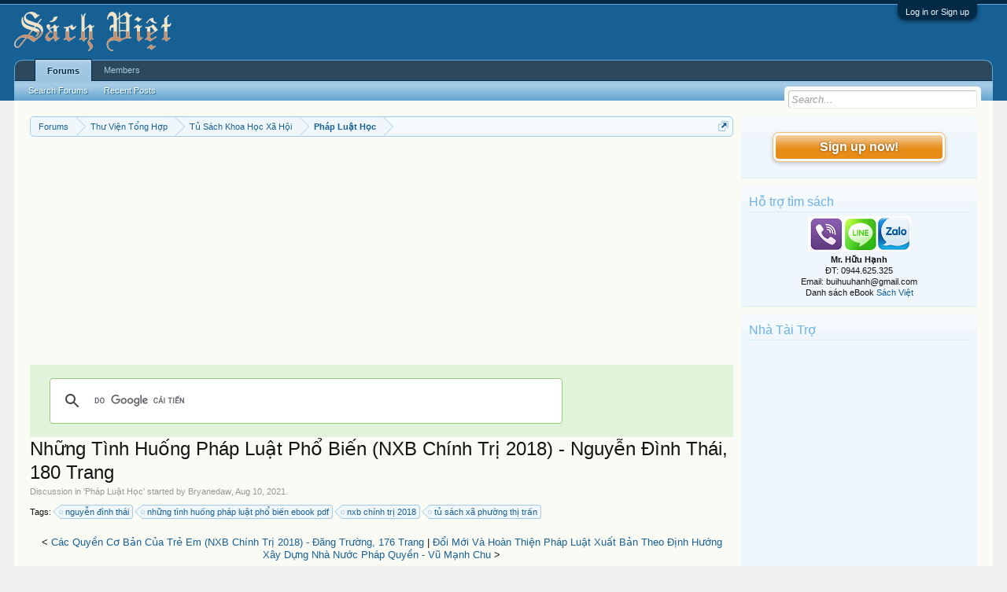

--- FILE ---
content_type: text/html; charset=UTF-8
request_url: https://vietbooks.info/threads/nhung-tinh-huong-phap-luat-pho-bien-nxb-chinh-tri-2018-nguyen-dinh-thai-180-trang.101571/
body_size: 12908
content:
<!DOCTYPE html>
<html id="XenForo" lang="en-US" dir="LTR" class="Public NoJs LoggedOut Sidebar  Responsive" xmlns:fb="http://www.facebook.com/2008/fbml">
<head>

	<meta charset="utf-8" />
	<meta http-equiv="X-UA-Compatible" content="IE=Edge,chrome=1" />
	
		<meta name="viewport" content="width=device-width, initial-scale=1" />
	
	
		<base href="https://vietbooks.info/" />
		<script>
			var _b = document.getElementsByTagName('base')[0], _bH = "https://vietbooks.info/";
			if (_b && _b.href != _bH) _b.href = _bH;
		</script>
	

	<title>Những Tình Huống Pháp Luật Phổ Biến (NXB Chính Trị 2018) - Nguyễn Đình Thái, 180 Trang | Sách Việt Nam</title>
	
	<noscript><style>.JsOnly, .jsOnly { display: none !important; }</style></noscript>
	<link rel="stylesheet" href="css.php?css=xenforo,form,public&amp;style=1&amp;dir=LTR&amp;d=1740371655" />
	<link rel="stylesheet" href="css.php?css=MoreThread_main,bb_code,facebook,login_bar,message,message_user_info,share_page,thread_view,wf_default,xfa_previous_next_thread_links&amp;style=1&amp;dir=LTR&amp;d=1740371655" />
	
	

	
	<script async src="https://www.googletagmanager.com/gtag/js?id=UA-9941134-9"></script>
	<script>
		window.dataLayer = window.dataLayer || [];
		function gtag(){dataLayer.push(arguments);}
		gtag('js', new Date());
	
		gtag('config', 'UA-9941134-9');
	</script>

		<script src="js/jquery/jquery-1.11.0.min.js"></script>	
		
	<script src="js/xenforo/xenforo.js?_v=f7527a97"></script>

	
	<link rel="apple-touch-icon" href="https://vietbooks.info/styles/default/xenforo/logo.og.png" />
	<link rel="alternate" type="application/rss+xml" title="RSS feed for Sách Việt Nam" href="forums/-/index.rss" />
	
	
	<link rel="canonical" href="https://vietbooks.info//threads/nhung-tinh-huong-phap-luat-pho-bien-nxb-chinh-tri-2018-nguyen-dinh-thai-180-trang.101571/" />
	<meta name="description" content="[ATTACH]
Xã, phường, thị trấn là cấp cơ sở gần dân, sát dân nhất, là cầu nối quan trọng nhằm phổ biến đường lối, chủ trương của Đảng, chính sách, pháp..." />	<meta property="og:site_name" content="Sách Việt Nam" />
	<meta property="og:image" content="https://vietbooks.info/styles/default/xenforo/avatars/avatar_m.png" />
	<meta property="og:image" content="https://vietbooks.info/styles/default/xenforo/logo.og.png" />
	<meta property="og:type" content="article" />
	<meta property="og:url" content="https://vietbooks.info//threads/nhung-tinh-huong-phap-luat-pho-bien-nxb-chinh-tri-2018-nguyen-dinh-thai-180-trang.101571/" />
	<meta property="og:title" content="Những Tình Huống Pháp Luật Phổ Biến (NXB Chính Trị 2018) - Nguyễn Đình Thái, 180 Trang" />
	<meta property="og:description" content="[ATTACH]
Xã, phường, thị trấn là cấp cơ sở gần dân, sát dân nhất, là cầu nối quan trọng nhằm phổ biến đường lối, chủ trương của Đảng, chính sách, pháp..." />
	
	<meta property="fb:app_id" content="327354390765552" />
	<meta property="fb:admins" content="100000571129808,100004235772169" />

</head>

<body class="node239 node12 node282 SelectQuotable">



	

<div id="loginBar">
	<div class="pageWidth">
		<div class="pageContent">	
			<h3 id="loginBarHandle">
				<label for="LoginControl"><a href="login/" class="concealed noOutline">Log in or Sign up</a></label>
			</h3>
			
			<span class="helper"></span>

			
		</div>
	</div>
</div>


<div id="headerMover">
	<div id="headerProxy"></div>

<div id="content" class="thread_view">
	<div class="pageWidth">
		<div class="pageContent">
			<!-- main content area -->
			
			
			
			
				<div class="mainContainer">
					<div class="mainContent">
						
						
						
						
						<div class="breadBoxTop ">
							
							

<nav>
	
		
			
				
			
		
			
				
			
		
			
				
			
		
	

	<fieldset class="breadcrumb">
		<a href="misc/quick-navigation-menu?selected=node-239" class="OverlayTrigger jumpMenuTrigger" data-cacheOverlay="true" title="Open quick navigation"><!--Jump to...--></a>
			
		<div class="boardTitle"><strong>Sách Việt Nam</strong></div>
		
		<span class="crumbs">
			
			
			
				<span class="crust selectedTabCrumb" itemscope="itemscope" itemtype="https://schema.org/ListItem">
					<a href="https://vietbooks.info/" class="crumb" rel="up" itemprop="url"><span itemprop="item">Forums</span></a>
					<span class="arrow"><span>&gt;</span></span>
				</span>
			
			
			
				
					<span class="crust" itemscope="itemscope" itemtype="https://schema.org/ListItem">
						<a href="https://vietbooks.info/categories/thu-vien-tong-hop.12/" class="crumb" rel="up" itemprop="url"><span itemprop="item">Thư Viện Tổng Hợp</span></a>
						<span class="arrow"><span>&gt;</span></span>
					</span>
				
					<span class="crust" itemscope="itemscope" itemtype="https://schema.org/ListItem">
						<a href="https://vietbooks.info/categories/tu-sach-khoa-hoc-xa-hoi.282/" class="crumb" rel="up" itemprop="url"><span itemprop="item">Tủ Sách Khoa Học Xã Hội</span></a>
						<span class="arrow"><span>&gt;</span></span>
					</span>
				
					<span class="crust" itemscope="itemscope" itemtype="https://schema.org/ListItem">
						<a href="https://vietbooks.info/forums/phap-luat-hoc.239/" class="crumb" rel="up" itemprop="url"><span itemprop="item">Pháp Luật Học</span></a>
						<span class="arrow"><span>&gt;</span></span>
					</span>
				
			
		</span>
	</fieldset>
</nav>
						</div>
						
						
						
					
						<!--[if lt IE 8]>
							<p class="importantMessage">You are using an out of date browser. It  may not display this or other websites correctly.<br />You should upgrade or use an <a href="https://www.google.com/chrome/browser/" target="_blank">alternative browser</a>.</p>
						<![endif]-->

						
						<!-- vuong1 -->
<ins class="adsbygoogle"
     style="display:block"
     data-ad-client="ca-pub-6969468226375923"
     data-ad-slot="9351593915"
     data-ad-format="auto"
     data-full-width-responsive="true"></ins>
<script>
     (adsbygoogle = window.adsbygoogle || []).push({});
</script>

<script>
  (function() {
    var cx = 'partner-pub-6969468226375923:2045813583';
    var gcse = document.createElement('script');
    gcse.type = 'text/javascript';
    gcse.async = true;
    gcse.src = 'https://cse.google.com/cse.js?cx=' + cx;
    var s = document.getElementsByTagName('script')[0];
    s.parentNode.insertBefore(gcse, s);
  })();
</script>
<gcse:search></gcse:search>



						
						
						
						
												
							<!-- h1 title, description -->
							<div class="titleBar">
								
								<h1>Những Tình Huống Pháp Luật Phổ Biến (NXB Chính Trị 2018) - Nguyễn Đình Thái, 180 Trang</h1>
								
								<p id="pageDescription" class="muted ">
	Discussion in '<a href="forums/phap-luat-hoc.239/">Pháp Luật Học</a>' started by <a href="members/bryanedaw.29074/" class="username" dir="auto">Bryanedaw</a>, <a href="threads/nhung-tinh-huong-phap-luat-pho-bien-nxb-chinh-tri-2018-nguyen-dinh-thai-180-trang.101571/"><span class="DateTime" title="Aug 10, 2021 at 4:06 AM">Aug 10, 2021</span></a>.
</p>
							</div>
						
						
						
						
						
						<!-- main template -->
						


















	<div class="tagBlock TagContainer">
	Tags:
	
		<ul class="tagList">
		
			<li><a href="tags/nguyen-dinh-thai/" class="tag"><span class="arrow"></span>nguyễn đình thái</a></li>
		
			<li><a href="tags/nhung-tinh-huong-phap-luat-pho-bien-ebook-pdf/" class="tag"><span class="arrow"></span>những tình huống pháp luật phổ biến ebook pdf</a></li>
		
			<li><a href="tags/nxb-chinh-tri-2018/" class="tag"><span class="arrow"></span>nxb chính trị 2018</a></li>
		
			<li><a href="tags/tu-sach-xa-phuong-thi-tran/" class="tag"><span class="arrow"></span>tủ sách xã phường thị trấn</a></li>
		
		</ul>
	
	
</div>










	




<div class="navigationLinks">
	&lt;

	
		<a href="threads/cac-quyen-co-ban-cua-tre-em-nxb-chinh-tri-2018-dang-truong-176-trang.101596/">Các Quyền Cơ Bản Của Trẻ Em (NXB Chính Trị 2018) - Đăng Trường, 176 Trang</a>
		|
		<a href="threads/doi-moi-va-hoan-thien-phap-luat-xuat-ban-theo-dinh-huong-xay-dung-nha-nuoc-phap-quyen-vu-manh-chu.101528/">Đổi Mới Và Hoàn Thiện Pháp Luật Xuất Bản Theo Định Hướng Xây Dựng Nhà Nước Pháp Quyền - Vũ Mạnh Chu</a>
	

	&gt;
</div>



<div class="pageNavLinkGroup">
	<div class="linkGroup SelectionCountContainer">
		
		
	</div>

	
</div>





<form action="inline-mod/post/switch" method="post"
	class="InlineModForm section"
	data-cookieName="posts"
	data-controls="#InlineModControls"
	data-imodOptions="#ModerationSelect option">

	<ol class="messageList" id="messageList">
		
			
				


<li id="post-108835" class="message   " data-author="Bryanedaw">

	

<div class="messageUserInfo" itemscope="itemscope" itemtype="http://data-vocabulary.org/Person">	
<div class="messageUserBlock ">
	
		<div class="avatarHolder">
			<span class="helper"></span>
			<a href="members/bryanedaw.29074/" class="avatar Av29074m" data-avatarhtml="true"><img src="styles/default/xenforo/avatars/avatar_m.png" width="96" height="96" alt="Bryanedaw" /></a>
			
			<!-- slot: message_user_info_avatar -->
		</div>
	


	
		<h3 class="userText">
			<a href="members/bryanedaw.29074/" class="username" dir="auto" itemprop="name">Bryanedaw</a>
			<em class="userTitle" itemprop="title">Member</em>
			
			<!-- slot: message_user_info_text -->
		</h3>
	
		
	
		


	<span class="arrow"><span></span></span>
</div>
</div>

	<div class="messageInfo primaryContent">
		
		
		
		
		
		<div class="messageContent">		
			<article>
				<blockquote class="messageText SelectQuoteContainer ugc baseHtml">
					
					<img src="https://vietbooks.info/attachments/upload_2021-8-10_20-49-59-png.943/" alt="upload_2021-8-10_20-49-59.png" class="bbCodeImage LbImage" />
		
<br />
Xã, phường, thị trấn là cấp cơ sở gần dân, sát dân nhất, là cầu nối quan trọng nhằm phổ biến đường lối, chủ trương của Đảng, chính sách, pháp luật của Nhà nước đối với cá nhân, công dân sinh sống và hoạt động tại địa phương. Thời gian qua, Đề án trang bị sách cho cơ sở xã, phường, thị trấn do Ban Tuyên giáo Trung ương và Nhà xuất bản Chính trị quốc gia Sự thật phối hợp triển khai từ năm 2009 theo chủ trương của Ban Bí thư Trung ương Đảng đã góp phần đổi mới, nâng cao chất lượng hệ thống chính trị cấp cơ sở, đáp ứng yêu cầu của thời kỳ phát triển mới và nâng cao dân trí, kiến thức về chính sách, pháp luật cho các tầng lớp nhân dân thông qua việc cung cấp, trang bị sách cho các xã, phường, thị trấn của 63 tỉnh, thành phố trên cả nước. Cuốn sách Những tình huống pháp luật phổ biến của tác giả Phan Phương Nam - Nguyễn Đình Thái là ấn phẩm nằm trong Đề án trang bị sách cho cơ sở xã, phường, thị trấn do Nhà xuất bản Chính trị quốc gia Sự thật xuất bản. Các tình huống pháp luật được trình bày trong cuốn sách là những vấn đề thường gặp trong cuộc sống, được các tác giả bình luận, phân tích dựa trên căn cứ pháp luật hiện hành.<br />
<ul>
<li><b>Những Tình Huống Pháp Luật Phổ Biến </b></li>
<li><b>NXB Chính Trị 2018</b></li>
<li><b>Nguyễn Đình Thái</b></li>
<li><b> 180 Trang</b></li>
<li><b>File PDF-TRUE </b></li>
</ul>Link download<br />
<a href="https://nitro.download/view/4D105BD0BE320F1" target="_blank" class="externalLink" rel="nofollow">https://nitro.download/view/4D105BD0BE320F1</a><br /><a href="https://shorten.asia/PdgC9YqX" target= "_bank">https://drive.google.com/drive/folders/1yLBzZ1rSQoNjmWeJTZ3WGQHg04L1</a>
<!-- vuong2 -->
<ins class="adsbygoogle"
     style="display:block"
     data-ad-client="ca-pub-6969468226375923"
     data-ad-slot="6179222399"
     data-ad-format="auto"
     data-full-width-responsive="true"></ins>
<script>
     (adsbygoogle = window.adsbygoogle || []).push({});
</script>

					<div class="messageTextEndMarker">&nbsp;</div>
				</blockquote>
			</article>
			
			
		</div>
		

<div class="clear"></div>
<div class="vietxf_MoreThread">
    <div class="section">
        <h4 class="heading">Zalo/Viber: 0944625325 | buihuuhanh@gmail.com </h4>
        <ul class="secondaryContent">
            
            <li><a href="threads/luat-quoc-te-ve-quyen-cua-cac-nhom-nguoi-de-bi-ton-thuong-nxb-lao-dong-xa-hoi-2011-do-hong-thom.26400/">Luật Quốc Tế Về Quyền Của Các Nhóm Người Dễ Bị Tổn Thương (NXB Lao Động Xã Hội 2011) - Đỗ Hồng Thơm</a><span class="morethread_time">24/06/2015</span></li>
            
            <li><a href="threads/luat-duong-bo-nam-2024-nxb-giao-thong-van-tai-2025-tran-thanh-man-126-trang.70482/">Luật Đường Bộ Năm 2024 (NXB Giao Thông Vận Tải 2025) - Trần Thanh Mẫn, 126 Trang</a><span class="morethread_time">17/02/2017</span></li>
            
            <li><a href="threads/luat-hinh-su-quoc-te-nhung-noi-dung-co-ban-va-thuc-tien-cuoc-song-nguyen-ngoc-chi-457-trang.105232/">Luật Hình Sự Quốc Tế-Những Nội Dung Cơ Bản Và Thực Tiễn Cuộc Sống - Nguyễn Ngọc Chí, 457 Trang</a><span class="morethread_time">21/03/2022</span></li>
            
            <li><a href="threads/so-tay-phap-ly-cho-nguoi-di-bien-nxb-chinh-tri-2002-hoang-ngoc-giao-325-trang.92816/">Sổ Tay Pháp Lý Cho Người Đi Biển (NXB Chính Trị 2002) - Hoàng Ngọc Giao, 325 Trang</a><span class="morethread_time">22/12/2017</span></li>
            
            <li><a href="threads/luat-phong-chong-rua-tien-nxb-tu-phap-2024-vuong-dinh-hue-69-trang.70471/">Luật Phòng, Chống Rửa Tiền (NXB Tư Pháp 2024) - Vương Đình Huệ, 69 Trang</a><span class="morethread_time">17/02/2017</span></li>
            
            <li><a href="threads/luat-binh-dang-gioi-nxb-chinh-tri-2021-nguyen-minh-triet-40-trang.77756/">Luật Bình Đẳng Giới (NXB Chính Trị 2021) - Nguyễn Minh Triết, 40 Trang</a><span class="morethread_time">27/04/2017</span></li>
            
            <li><a href="threads/luat-quang-cao-nxb-chinh-tri-2012-nhieu-tac-gia-47-trang.105231/">Luật Quảng Cáo (NXB Chính Trị 2012) - Nhiều Tác Giả, 47 Trang</a><span class="morethread_time">21/03/2022</span></li>
            
            <li><a href="threads/bien-phap-xu-ly-hanh-chinh-doi-voi-nguoi-chua-thanh-nien-vi-pham-phap-luat-hoang-minh-khoi.79325/">Biện Pháp Xử Lý Hành Chính Đối Với Người Chưa Thành Niên Vi Phạm Pháp Luật - Hoàng Minh Khôi</a><span class="morethread_time">08/05/2017</span></li>
            
            <li><a href="threads/tim-hieu-luat-thuong-mai-nxb-lao-dong-xa-hoi-2005-ngoc-diep-151-trang.80255/">Tìm Hiểu Luật Thương Mại (NXB Lao Động Xã Hội 2005) - Ngọc Điệp, 151 Trang</a><span class="morethread_time">14/05/2017</span></li>
            
            <li><a href="threads/huong-dan-chi-tiet-thi-hanh-luat-dau-thau-2014-nxb-lao-dong-2014-thuy-linh-421-trang.97781/">Hướng Dẫn Chi Tiết Thi Hành Luật Đấu Thầu 2014 (NXB Lao Động 2014) - Thùy Linh, 421 Trang</a><span class="morethread_time">04/09/2020</span></li>
            
            <li><a href="threads/phap-luat-viet-nam-hien-hanh-ve-lao-dong-co-yeu-to-nuoc-ngoai-nxb-lao-dong-xa-hoi-2004-ba-ngoc.113498/">Pháp Luật Việt Nam Hiện Hành Về Lao Động Có Yếu Tố Nước Ngoài (NXB Lao Động Xã Hội 2004) - Bá Ngọc</a><span class="morethread_time">03/05/2024</span></li>
            
            <li><a href="threads/an-toan-cong-cong-trat-tu-cong-cong-nxb-ha-noi-2021-nguyen-thi-le-huyen-266-trang.104484/">An Toàn Công Cộng, Trật Tự Công Cộng (NXB Hà Nội 2021) - Nguyễn Thị Lê Huyền, 266 Trang</a><span class="morethread_time">21/01/2022</span></li>
            
            <li><a href="threads/tim-hieu-luat-thanh-nien-va-ky-nang-co-ban-cua-can-bo-doan-doi-nxb-the-gioi-2021-huu-dai.104501/">Tìm Hiểu Luật Thanh Niên Và Kỹ Năng Cơ Bản Của Cán Bộ Đoàn-Đội (NXB Thế Giới 2021) - Hữu Đại</a><span class="morethread_time">21/01/2022</span></li>
            
            <li><a href="threads/trach-nhiem-boi-thuong-thiet-hai-doi-voi-hanh-vi-lam-o-nhiem-moi-truong-o-viet-nam-hien-nay.73845/">Trách Nhiệm Bồi Thường Thiệt Hại Đối Với Hành Vi Làm Ô Nhiễm Môi Trường Ở Việt Nam Hiện Nay</a><span class="morethread_time">31/03/2017</span></li>
            
            <li><a href="threads/bao-ve-thuong-dan-trong-luat-nhan-dao-quoc-te-nxb-cong-an-2020-pham-hong-hanh-280-trang.103257/">Bảo Vệ Thường Dân Trong Luật Nhân Đạo Quốc Tế (NXB Công An 2020) - Phạm Hồng Hạnh, 280 Trang</a><span class="morethread_time">01/01/2022</span></li>
            
        </ul>
    </div>
</div>
<div class="clear"></div>


		
		
			<div class="editDate">
			
				Last edited by a moderator: <span class="DateTime" title="Aug 10, 2021 at 8:54 PM">Aug 10, 2021</span>
			
			</div>
		
		
		
		
		
				
		<div class="messageMeta ToggleTriggerAnchor">
			
			<div class="privateControls">
				
				<span class="item muted">
					<span class="authorEnd"><a href="members/bryanedaw.29074/" class="username author" dir="auto">Bryanedaw</a>,</span>
					<a href="threads/nhung-tinh-huong-phap-luat-pho-bien-nxb-chinh-tri-2018-nguyen-dinh-thai-180-trang.101571/" title="Permalink" class="datePermalink"><span class="DateTime" title="Aug 10, 2021 at 4:06 AM">Aug 10, 2021</span></a>
				</span>
				
				
				
				
				
				
				
				
				
				
				
			</div>
			
			<div class="publicControls">
				<a href="threads/nhung-tinh-huong-phap-luat-pho-bien-nxb-chinh-tri-2018-nguyen-dinh-thai-180-trang.101571/" title="Permalink" class="item muted postNumber hashPermalink OverlayTrigger" data-href="posts/108835/permalink">#1</a>
				
				
				
				
			</div>
		</div>
	
		
		<div id="likes-post-108835"></div>
	</div>

	
	
	

	
</li>
			
		
		
	</ol>

	

	<input type="hidden" name="_xfToken" value="" />

</form>

	<div class="pageNavLinkGroup">
			
				
					<div class="linkGroup">
						
							<label for="LoginControl"><a href="login/" class="concealed element">(You must log in or sign up to reply here.)</a></label>
						
					</div>
				
			
			<div class="linkGroup" style="display: none"><a href="javascript:" class="muted JsOnly DisplayIgnoredContent Tooltip" title="Show hidden content by ">Show Ignored Content</a></div>

			
	</div>





<div class="navigationLinks">
	&lt;

	
		<a href="threads/cac-quyen-co-ban-cua-tre-em-nxb-chinh-tri-2018-dang-truong-176-trang.101596/">Các Quyền Cơ Bản Của Trẻ Em (NXB Chính Trị 2018) - Đăng Trường, 176 Trang</a>
		|
		<a href="threads/doi-moi-va-hoan-thien-phap-luat-xuat-ban-theo-dinh-huong-xay-dung-nha-nuoc-phap-quyen-vu-manh-chu.101528/">Đổi Mới Và Hoàn Thiện Pháp Luật Xuất Bản Theo Định Hướng Xây Dựng Nhà Nước Pháp Quyền - Vũ Mạnh Chu</a>
	

	&gt;
</div>










	



	

	<div class="sharePage">
		<h3 class="textHeading larger">Share This Page</h3>
		
			
			
				<div class="tweet shareControl">
					<a href="https://twitter.com/share" class="twitter-share-button"
						data-count="horizontal"
						data-lang="en-US"
						data-url="https://vietbooks.info//threads/nhung-tinh-huong-phap-luat-pho-bien-nxb-chinh-tri-2018-nguyen-dinh-thai-180-trang.101571/"
						data-text="Những Tình Huống Pháp Luật Phổ Biến (NXB Chính Trị 2018) - Nguyễn Đình Thái, 180 Trang"
						
						>Tweet</a>
				</div>
			
			
			
				<div class="facebookLike shareControl">
					
					<div class="fb-like" data-href="https://vietbooks.info//threads/nhung-tinh-huong-phap-luat-pho-bien-nxb-chinh-tri-2018-nguyen-dinh-thai-180-trang.101571/" data-width="400" data-layout="standard" data-action="like" data-show-faces="true" data-colorscheme="light"></div>
				</div>
			
			
		
	</div>

						
						
						
						
							<!-- login form, to be moved to the upper drop-down -->
							







<form action="login/login" method="post" class="xenForm eAuth" id="login" style="display:none">

	
		<ul id="eAuthUnit">
			
				
				
					
					<li><a href="register/facebook?reg=1" class="fbLogin" tabindex="110"><span>Log in with Facebook</span></a></li>
				
				
				
				
				
				
			
		</ul>
	

	<div class="ctrlWrapper">
		<dl class="ctrlUnit">
			<dt><label for="LoginControl">Your name or email address:</label></dt>
			<dd><input type="text" name="login" id="LoginControl" class="textCtrl" tabindex="101" /></dd>
		</dl>
	
	
		<dl class="ctrlUnit">
			<dt>
				<label for="ctrl_password">Do you already have an account?</label>
			</dt>
			<dd>
				<ul>
					<li><label for="ctrl_not_registered"><input type="radio" name="register" value="1" id="ctrl_not_registered" tabindex="105" />
						No, create an account now.</label></li>
					<li><label for="ctrl_registered"><input type="radio" name="register" value="0" id="ctrl_registered" tabindex="105" checked="checked" class="Disabler" />
						Yes, my password is:</label></li>
					<li id="ctrl_registered_Disabler">
						<input type="password" name="password" class="textCtrl" id="ctrl_password" tabindex="102" />
						<div class="lostPassword"><a href="lost-password/" class="OverlayTrigger OverlayCloser" tabindex="106">Forgot your password?</a></div>
					</li>
				</ul>
			</dd>
		</dl>
	
		
		<dl class="ctrlUnit submitUnit">
			<dt></dt>
			<dd>
				<input type="submit" class="button primary" value="Log in" tabindex="104" data-loginPhrase="Log in" data-signupPhrase="Sign up" />
				<label for="ctrl_remember" class="rememberPassword"><input type="checkbox" name="remember" value="1" id="ctrl_remember" tabindex="103" /> Stay logged in</label>
			</dd>
		</dl>
	</div>

	<input type="hidden" name="cookie_check" value="1" />
	<input type="hidden" name="redirect" value="/threads/nhung-tinh-huong-phap-luat-pho-bien-nxb-chinh-tri-2018-nguyen-dinh-thai-180-trang.101571/" />
	<input type="hidden" name="_xfToken" value="" />

</form>
						
						
					</div>
				</div>
				
				<!-- sidebar -->
				<aside>
					<div class="sidebar">
						
						
						

<div class="section loginButton">		
	<div class="secondaryContent">
		<label for="LoginControl" id="SignupButton"><a href="login/" class="inner">Sign up now!</a></label>
	</div>
</div>




						<div class="section widget-group-no-name widget-container">
		
			<div class="secondaryContent widget WidgetFramework_WidgetRenderer_Html" id="widget-13">
				
					<h3>
						
							Hỗ trợ tìm sách
						
					</h3>
					<center>
<IMG SRC="https://lh3.googleusercontent.com/[base64]w130-h60-no"><br>
<b>Mr. Hữu Hạnh</b><br>
ĐT: 0944.625.325<br>
Email: buihuuhanh@gmail.com<br>
<p>Danh sách eBook <a href="https://tinyurl.com/29krjtxc" target="_blank">Sách Việt</a></p>
</center>
				
			</div>
		
	</div>



	
	




	
	<div class="section widget-group-no-name widget-container">
		
			<div class="secondaryContent widget WidgetFramework_WidgetRenderer_Html" id="widget-32">
				
					<h3>
						
							Nhà Tài Trợ
						
					</h3>
					<!-- codinhbenphai -->
<ins class="adsbygoogle"
     style="display:block"
     data-ad-client="ca-pub-6969468226375923"
     data-ad-slot="7001924838"
     data-ad-format="auto"></ins>
<script>
     (adsbygoogle = window.adsbygoogle || []).push({});
</script>
				
			</div>
		
	</div>



	
	




	
	<div class="section widget-group-no-name widget-container">
		
			<div class="secondaryContent widget WidgetFramework_WidgetRenderer_Html" id="widget-33">
				
					<h3>
						
							Phổ Biến Nhất
						
					</h3>
					<script async defer src="//assets.pinterest.com/js/pinit.js"></script>
<a data-pin-do="embedUser" data-pin-lang="vi" data-pin-board-width="250" data-pin-scale-height="600" data-pin-scale-width="80" href="https://www.pinterest.com/buijin432/"></a>
				
			</div>
		
	</div>
						
						
					</div>
				</aside>
			
			
						
			<div class="breadBoxBottom">

<nav>
	

	<fieldset class="breadcrumb">
		<a href="misc/quick-navigation-menu?selected=node-239" class="OverlayTrigger jumpMenuTrigger" data-cacheOverlay="true" title="Open quick navigation"><!--Jump to...--></a>
			
		<div class="boardTitle"><strong>Sách Việt Nam</strong></div>
		
		<span class="crumbs">
			
			
			
				<span class="crust selectedTabCrumb">
					<a href="https://vietbooks.info/" class="crumb"><span>Forums</span></a>
					<span class="arrow"><span>&gt;</span></span>
				</span>
			
			
			
				
					<span class="crust">
						<a href="https://vietbooks.info/categories/thu-vien-tong-hop.12/" class="crumb"><span>Thư Viện Tổng Hợp</span></a>
						<span class="arrow"><span>&gt;</span></span>
					</span>
				
					<span class="crust">
						<a href="https://vietbooks.info/categories/tu-sach-khoa-hoc-xa-hoi.282/" class="crumb"><span>Tủ Sách Khoa Học Xã Hội</span></a>
						<span class="arrow"><span>&gt;</span></span>
					</span>
				
					<span class="crust">
						<a href="https://vietbooks.info/forums/phap-luat-hoc.239/" class="crumb"><span>Pháp Luật Học</span></a>
						<span class="arrow"><span>&gt;</span></span>
					</span>
				
			
		</span>
	</fieldset>
</nav></div>
			
						
			
						
		</div>
	</div>
</div>

<header>
	
<meta name="p:domain_verify" content="bd4704beea073aab93509f95d5646814"/>

<div id="header">
	<div id="logoBlock">
	<div class="pageWidth">
		<div class="pageContent">
			
<script src="https://www.googleoptimize.com/optimize.js?id=GTM-TLZC7GF"></script>
<script data-ad-client="ca-pub-6969468226375923" async src="https://pagead2.googlesyndication.com/pagead/js/adsbygoogle.js"></script>
			
			<div id="logo"><a href="https://vietbooks.info/">
				<span></span>
				<img src="logo-sachxua.png" alt="Sách Việt Nam" />
			</a></div>
			
			<span class="helper"></span>
		</div>
	</div>
</div>
	

<div id="navigation" class="pageWidth withSearch">
	<div class="pageContent">
		<nav>

<div class="navTabs">
	<ul class="publicTabs">
	
		<!-- home -->
		
		
		
		<!-- extra tabs: home -->
		
		
		
		<!-- forums -->
		
			<li class="navTab forums selected">
			
				<a href="https://vietbooks.info/" class="navLink">Forums</a>
				<a href="https://vietbooks.info/" class="SplitCtrl" rel="Menu"></a>
				
				<div class="tabLinks forumsTabLinks">
					<div class="primaryContent menuHeader">
						<h3>Forums</h3>
						<div class="muted">Quick Links</div>
					</div>
					<ul class="secondaryContent blockLinksList">
					
						
						<li><a href="search/?type=post">Search Forums</a></li>
						
						<li><a href="find-new/posts" rel="nofollow">Recent Posts</a></li>
					
					</ul>
				</div>
			</li>
		
		
		
		<!-- extra tabs: middle -->
		
		
		
		<!-- members -->
		
			<li class="navTab members Popup PopupControl PopupClosed">
			
				<a href="https://vietbooks.info/members/" class="navLink">Members</a>
				<a href="https://vietbooks.info/members/" class="SplitCtrl" rel="Menu"></a>
				
				<div class="Menu JsOnly tabMenu membersTabLinks">
					<div class="primaryContent menuHeader">
						<h3>Members</h3>
						<div class="muted">Quick Links</div>
					</div>
					<ul class="secondaryContent blockLinksList">
					
						<li><a href="members/">Notable Members</a></li>
						
						<li><a href="online/">Current Visitors</a></li>
						<li><a href="recent-activity/">Recent Activity</a></li>
						<li><a href="find-new/profile-posts" rel="nofollow">New Profile Posts</a></li>
					
					</ul>
				</div>
			</li>
						
		
		<!-- extra tabs: end -->
		

		<!-- responsive popup -->
		<li class="navTab navigationHiddenTabs Popup PopupControl PopupClosed" style="display:none">	
						
			<a rel="Menu" class="navLink NoPopupGadget"><span class="menuIcon">Menu</span></a>
			
			<div class="Menu JsOnly blockLinksList primaryContent" id="NavigationHiddenMenu"></div>
		</li>
			
		
		<!-- no selection -->
		
		
	</ul>
	
	
</div>

<span class="helper"></span>
			
		</nav>	
	</div>
</div>
	

<div id="searchBar" class="pageWidth">
	
	<span id="QuickSearchPlaceholder" title="Search">Search</span>
	<fieldset id="QuickSearch">
		<form action="search/search" method="post" class="formPopup">
			
			<div class="primaryControls">
				<!-- block: primaryControls -->
				<input type="search" name="keywords" value="" class="textCtrl" placeholder="Search..." title="Enter your search and hit enter" id="QuickSearchQuery" />				
				<!-- end block: primaryControls -->
			</div>
			
			<div class="secondaryControls">
				<div class="controlsWrapper">
				
					<!-- block: secondaryControls -->
					<dl class="ctrlUnit">
						<dt></dt>
						<dd><ul>
							<li><label><input type="checkbox" name="title_only" value="1"
								id="search_bar_title_only" class="AutoChecker"
								data-uncheck="#search_bar_thread" /> Search titles only</label></li>
						</ul></dd>
					</dl>
				
					<dl class="ctrlUnit">
						<dt><label for="searchBar_users">Posted by Member:</label></dt>
						<dd>
							<input type="text" name="users" value="" class="textCtrl AutoComplete" id="searchBar_users" />
							<p class="explain">Separate names with a comma.</p>
						</dd>
					</dl>
				
					<dl class="ctrlUnit">
						<dt><label for="searchBar_date">Newer Than:</label></dt>
						<dd><input type="date" name="date" value="" class="textCtrl" id="searchBar_date" /></dd>
					</dl>
					
					
					<dl class="ctrlUnit">
						<dt></dt>
						<dd><ul>
								
									<li><label title="Search only Những Tình Huống Pháp Luật Phổ Biến (NXB Chính Trị 2018) - Nguyễn Đình Thái, 180 Trang"><input type="checkbox" name="type[post][thread_id]" value="101571"
	id="search_bar_thread" class="AutoChecker"
	data-uncheck="#search_bar_title_only, #search_bar_nodes" /> Search this thread only</label></li>
								
									<li><label title="Search only Pháp Luật Học"><input type="checkbox" name="nodes[]" value="239"
	id="search_bar_nodes" class="Disabler AutoChecker" checked="checked"
	data-uncheck="#search_bar_thread" /> Search this forum only</label>
	<ul id="search_bar_nodes_Disabler">
		<li><label><input type="checkbox" name="type[post][group_discussion]" value="1"
			id="search_bar_group_discussion" class="AutoChecker"
			data-uncheck="#search_bar_thread" /> Display results as threads</label></li>
	</ul></li>
								
						</ul></dd>
					</dl>
					
				</div>
				<!-- end block: secondaryControls -->
				
				<dl class="ctrlUnit submitUnit">
					<dt></dt>
					<dd>
						<input type="submit" value="Search" class="button primary Tooltip" title="Find Now" />
						<div class="Popup" id="commonSearches">
							<a rel="Menu" class="button NoPopupGadget Tooltip" title="Useful Searches" data-tipclass="flipped"><span class="arrowWidget"></span></a>
							<div class="Menu">
								<div class="primaryContent menuHeader">
									<h3>Useful Searches</h3>
								</div>
								<ul class="secondaryContent blockLinksList">
									<!-- block: useful_searches -->
									<li><a href="find-new/posts?recent=1" rel="nofollow">Recent Posts</a></li>
									
									<!-- end block: useful_searches -->
								</ul>
							</div>
						</div>
						<a href="search/" class="button moreOptions Tooltip" title="Advanced Search">More...</a>
					</dd>
				</dl>
				
			</div>
			
			<input type="hidden" name="_xfToken" value="" />
		</form>		
	</fieldset>
	
</div>
</div>

	
	
</header>

</div>

<footer>
	



<div class="footer">
<div class="pageWidth">
<div class="pageContent">
<div id="footer" class="footercolumns">
<div id="footer-top">
<div class="footer-top-left">
<div class="block-top"><img alt="Sách Việt Nam" src="/logo-sachxua.png" height="60px" style="float: left" /> </div>
<div class="block-bottom">
<p align="Justify">Sách Việt là nơi lưu trữ thông tin sách được xuất bản tại Việt Nam. Trong thông tin giới thiệu của mỗi sách thường có liên kết nguồn của tài liệu đang được lưu trữ tại các thư viện của Việt Nam. Đối với liên kết Google Drive có thể tải được miễn phí hoặc KHÔNG có quyền truy cập (thường là không có bản số hóa).
</p>
</div>
<div class="connect-face">
<p>Follow us</p>
<ul>
<li><a href="" target="_blank"><img alt="Facebook" src="/styles/default/xenforo/face.png" title="FaceBook"></a></li>
<li><a href="" target="_blank"><img alt="Social" src="/styles/default/xenforo/youtube.png" title="Youtube"></a></li>
<li><a href="" target="_blank"><img alt="Twitter" src="/styles/default/xenforo/twitter.png" title="Twitter"></a></li>
<li><a href="" target="_blank"><img alt="Sách Việt Nam" src="/styles/default/xenforo/google.png" title="Google"></a></li>
<li><a href="https://www.pinterest.com/buijin432/"target="_blank"><img alt="Social" src="/styles/default/xenforo/pinterest.png" title="Pinterest"></a></li>
<li><a href="forums/-/index.rss"><img alt="Rss Feed" src="/styles/default/xenforo/rss.png" title="Rss Feed"></a></li>
</ul>
</div>
</div>
<div class="fotter-contact">
<h3>Our Links</h3>
<ul>
<li><a href="https://tinyurl.com/29krjtxc" target="_blank">eBook Tiếng Việt</a></li>
<li><a href="https://tinyurl.com/29krjtxc" target="_blank">eBook Tiếng Anh</a></li>
<li><a href="https://tinyurl.com/29krjtxc" target="_blank">eBook Tạp Chí</a></li>
<li><a href="https://tinyurl.com/29krjtxc" target="_blank">eBook Ngoại Ngữ</a></li>
<li><a href="/forums/87/" target="_blank">eBook Tặng Kèm </a></li>
<li><a href="https://tinyurl.com/29krjtxc" target="_blank">Hướng Dẫn </a></li>
</ul>
</div>
</div>
<div class="four columns column">
<h3>Thông tin</h3>
<ul>
<li><a href="https://goo.gl/maps/8DA25A9i9gF2">Bản Đồ</a></li>
<li><a href="#">Góp Ý</a></li>
<li><a href="help/terms">Nội Quy</a></li>
<li><a href="#">Thị trường </a></li>
<li><a href="help/">Trợ giúp</a></li>
<li><a href="misc/contact">Liên hệ BQT</a></li>
</ul>
</div>

</div>
</div>
</div>
</div>
<div class="footerLegal">
<div class="pageWidth">
<div class="pageContent">
<div id="copyright">Diễn đàn sử dụng mã nguồn XenForo™ ©2011-2023 XenForo Ltd.<br>
ĐC: 68/122 Đồng Nai, P15, Q10, HCM | ĐT: 0944625325 | Email: buihuuhanh@gmail.com
</div>
<ul id="legal">

<li><a href="help/terms">Quy định và Nội quy</a></li>

</ul>


<span class="helper"></span>
</div>
</div>
</div>


</footer>

<script>


jQuery.extend(true, XenForo,
{
	visitor: { user_id: 0 },
	serverTimeInfo:
	{
		now: 1768421695,
		today: 1768410000,
		todayDow: 4
	},
	_lightBoxUniversal: "1",
	_enableOverlays: "1",
	_animationSpeedMultiplier: "0",
	_overlayConfig:
	{
		top: "10%",
		speed: 0,
		closeSpeed: 0,
		mask:
		{
			color: "rgb(255, 255, 255)",
			opacity: "0.6",
			loadSpeed: 0,
			closeSpeed: 0
		}
	},
	_ignoredUsers: [],
	_loadedScripts: {"thread_view":true,"xfa_previous_next_thread_links":true,"message":true,"bb_code":true,"message_user_info":true,"MoreThread_main":true,"share_page":true,"wf_default":true,"login_bar":true,"facebook":true},
	_cookieConfig: { path: "/", domain: "", prefix: "xf_"},
	_csrfToken: "",
	_csrfRefreshUrl: "login/csrf-token-refresh",
	_jsVersion: "f7527a97",
	_noRtnProtect: false,
	_noSocialLogin: false
});
jQuery.extend(XenForo.phrases,
{
	cancel: "Cancel",

	a_moment_ago:    "A moment ago",
	one_minute_ago:  "1 minute ago",
	x_minutes_ago:   "%minutes% minutes ago",
	today_at_x:      "Today at %time%",
	yesterday_at_x:  "Yesterday at %time%",
	day_x_at_time_y: "%day% at %time%",

	day0: "Sunday",
	day1: "Monday",
	day2: "Tuesday",
	day3: "Wednesday",
	day4: "Thursday",
	day5: "Friday",
	day6: "Saturday",

	_months: "January,February,March,April,May,June,July,August,September,October,November,December",
	_daysShort: "Sun,Mon,Tue,Wed,Thu,Fri,Sat",

	following_error_occurred: "The following error occurred",
	server_did_not_respond_in_time_try_again: "The server did not respond in time. Please try again.",
	logging_in: "Logging in",
	click_image_show_full_size_version: "Click this image to show the full-size version.",
	show_hidden_content_by_x: "Show hidden content by {names}"
});

// Facebook Javascript SDK
XenForo.Facebook.appId = "327354390765552";
XenForo.Facebook.forceInit = true;


</script>




</body>
</html>

--- FILE ---
content_type: text/html; charset=utf-8
request_url: https://www.google.com/recaptcha/api2/aframe
body_size: 44
content:
<!DOCTYPE HTML><html><head><meta http-equiv="content-type" content="text/html; charset=UTF-8"></head><body><script nonce="IEgZvIYmsurf9O4276u1eA">/** Anti-fraud and anti-abuse applications only. See google.com/recaptcha */ try{var clients={'sodar':'https://pagead2.googlesyndication.com/pagead/sodar?'};window.addEventListener("message",function(a){try{if(a.source===window.parent){var b=JSON.parse(a.data);var c=clients[b['id']];if(c){var d=document.createElement('img');d.src=c+b['params']+'&rc='+(localStorage.getItem("rc::a")?sessionStorage.getItem("rc::b"):"");window.document.body.appendChild(d);sessionStorage.setItem("rc::e",parseInt(sessionStorage.getItem("rc::e")||0)+1);localStorage.setItem("rc::h",'1768421425590');}}}catch(b){}});window.parent.postMessage("_grecaptcha_ready", "*");}catch(b){}</script></body></html>